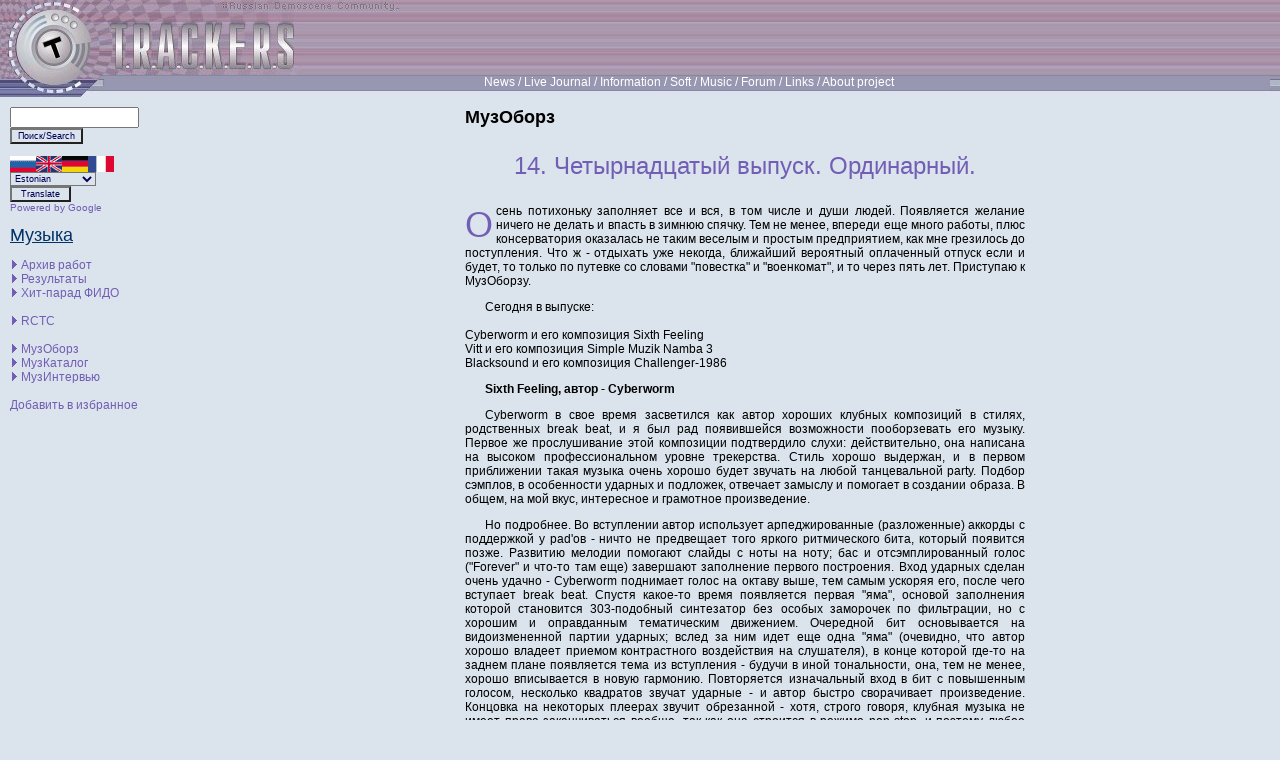

--- FILE ---
content_type: text/html; charset=windows-1251
request_url: http://trackers.fmf.ru/music/mocker.php?list=14
body_size: 7862
content:
<HTML><HEAD><TITLE>t.r.a.c.k.e.r.s &#149; Музыка &#149; МузОборз &#149; 014. Четырнадцатый выпуск. Ординарный.<br>Cyberworm, Vitt, Blacksound</TITLE>
<META http-equiv=Content-Type CONTENT="text/html; charset=windows-1251">
<meta name="Keywords" content="music,музыка,tracker,трекер,module,модуль,модульная,bass,buzz,ogg,mp3,winamp,sonique,modplug,xmaplay,midi,sound blaster,gus,awe,sb,mod,mo3,it,ft2,ft,s3m,xm,wav,sample,impulse tracker,fast tracker,party,scene,scena,demoscena,demoscene,аудиозапись,instruments,speed,garage,speed garage,dj,cj,program,acid,house,progressive,jungle,imd,trance,electronic,scream,rock,techno,hardcore,dnb,breaks,drums,jazz,experimental,synth,synths,download,filters,softsynth,digital,chord,freeware,resonance,ambient,deep,piano">
<meta name="Description" content="Dailynews about electronic music from Russia and other. Семплы, музыка, статьи, интервью, новостная рассылка, обсуждения, ссылки. Програмное обеспечение для работы и воспроизведения разных музыкальных и звуковых форматов. Каталог музыкантов, календарь.">
<STYLE type=text/css>
A {font: bold Verdana, Tahoma, sans-serif; text-decoration: none}
A:link, A:Visited {color: #725eb4}
A:Active {color: #736cf8}
A:Hover {color: #736cf8; text-decoration: underline}
BODY {color: #000; background: #dbe4ec; font: 0.75em Verdana, Tahoma, sans-serif; text-align: justify; margin: 0px; padding: 0px; SCROLLBAR-FACE-COLOR: #dbe4ec; SCROLLBAR-HIGHLIGHT-COLOR: #dbe4ec; SCROLLBAR-SHADOW-COLOR: #000; SCROLLBAR-3DLIGHT-COLOR: #000; SCROLLBAR-ARROW-COLOR: #000; SCROLLBAR-TRACK-COLOR: #dbe4ec; SCROLLBAR-DARKSHADOW-COLOR: #000}
HR {color: #003366; width: 50%; height: 1px}
PRE {font-size: 1em}
TD {font: 0.75em bold Verdana, Tahoma, sans-serif}

.aut {text-align: right; paddin-right: 10px}
.btxt {color: #003366; font: 1.2em bold Verdana, Tahoma, sans-serif}
.btxt2 {color: #003366; font: bold Verdana, Tahoma, sans-serif; text-align: center}
.btxt3 {color: #003366; font: bold Verdana, Tahoma, sans-serif}
.btxt4 {color: #003366; font: 1.5em bold Verdana, Tahoma, sans-serif; text-decoration: underline}
.flatinput {color: #000055; font: 0.75em Verdana, Tahoma, sans-serif; background-color: #dbe4ec; border: #000055 1 solid}
.lp {padding: 10px}
.lb {padding-left: 40px}
.lt {padding-left: 10px}
.m, .m:Link, .m:Visited, .m:Active, .m:Hover {color: #fff}
.mb {color: #fff; background-color: #9896ae}
.pjt {text-indent: 20px; text-align: justify}
.pjtc {color: #003366; font: bold Verdana, Tahoma, sans-serif; text-indent: 20px; text-align: justify}
.pjtf {text-align: justify}
.pjtf:first-letter {color: #725eb4; padding-right: 3px; font: 3em Verdana, Tahoma, sans-serif; float: left}
.pjtx {text-indent: 20px; text-align: justify}
.pjtx:first-letter {color: #725eb4; font: bold Verdana, Tahoma, sans-serif}
.ctxt {color: #003366; font: bold Verdana, Tahoma, sans-serif}
.ttxt {color: #725eb4; font: 2em Verdana, Tahoma, sans-serif; text-align: center}
</STYLE></head><body>
<table align=center width=100% border=0 cellspacing=0 cellpadding=0><tr>
<td background=http://trackers.fmf.ru/i/0.jpg colspan=3><img src=http://trackers.fmf.ru/i/3.jpg width=400 height=12></td>
</tr><tr>
<td background=http://trackers.fmf.ru/i/1.jpg colspan=3><img src=http://trackers.fmf.ru/i/4.jpg width=301 height=63></td>
</tr><tr>
<td width=107 height=22 background=http://trackers.fmf.ru/i/6.jpg><img src=http://trackers.fmf.ru/i/5.jpg width=107 height=22></td>
<td valign=top background=http://trackers.fmf.ru/i/6.jpg align=center CLASS=mb><a href=http://trackers.fmf.ru/news/ CLASS=m title=Новости>News</a>&nbsp;/&nbsp;<a target=_blank href=http://www.livejournal.com/community/ru_trackers/ CLASS=m title="Ru_Trackers : LiveJournal">Live Journal</a>&nbsp;/&nbsp;<a href=http://trackers.fmf.ru/info/ CLASS=m title=Информация>Information</a>&nbsp;/&nbsp;<a href=http://trackers.fmf.ru/soft/ CLASS=m title=Программы>Soft</a>&nbsp;/&nbsp;<a href=http://trackers.fmf.ru/music/ CLASS=m title=Музыка>Music</a>&nbsp;/&nbsp;<a href=http://trackers.fmf.ru/forum/ CLASS=m  title="Форум">Forum</a>&nbsp;/&nbsp;<a href=http://trackers.fmf.ru/links/ CLASS=m  title="Ссылки">Links</a>&nbsp;/&nbsp;<a href=http://trackers.fmf.ru/team/ CLASS=m  title="Редация">About project</a></td>
<td valign=top width=10 height=22 background=http://trackers.fmf.ru/i/6.jpg align=right><img src=http://trackers.fmf.ru/i/2.jpg width=10 height=22></td>
</tr></table>
<table align=center width=100% border=0 cellspacing=0 cellpadding=0><tr>

<td width=210>
<tr><td valign=top CLASS=lp>
<form action="http://www.yandex.ru:8081/yandsearch" method="get" name="web"><input name="serverurl" type="hidden" value="http://trackers.fmf.ru/"><input name="server_name" type="hidden" value="Компьютеры и оргтехника"><input name="referrer2" type="hidden" value="сайт Компьютеры и оргтехника"><input name="referrer1" type="hidden" value="http://trackers.fmf.ru/"><input maxLength="160" name="text" size="14"><br><input class="flatinput" type="submit" value="Поиск/Search"></form><FORM action=http://translate.google.com/translate id=form1 method=post name=form1 target=page>
<IMG height=16 src=http://trackers.fmf.ru/i/flags.gif width=104><br>
<select class="flatinput" name=tl size=1>
	
	<option  value="af">Afrikaans</option><option  value="sq">Albanian</option><option  value="ar">Arabic</option><option  value="hy">Armenian</option><option  value="az">Azerbaijani</option><option  value="eu">Basque</option><option  value="be">Belarus</option><option  value="bg">Bulgarian</option><option  value="ca">Catalan</option><option  value="zh-CN">Chinese (Simp)</option><option  value="zh-TW">Chinese (Tr)</option><option  value="hr">Croatian</option><option  value="cs">Czech</option><option  value="da">Danish</option><option  value="nl">Dutch</option><option selected  value="en">English</option><option SELECTED value="et">Estonian</option><option  value="tl">Filipino</option><option  value="fi">Finnish</option><option  value="fr">French</option><option  value="gl">Galician</option><option  value="ka">Georgian</option><option  value="de">German</option><option  value="el">Greek</option><option  value="ht">HaitianA</option><option  value="iw">Hebrew</option><option  value="hi">Hindi</option><option  value="hu">Hungarian</option><option  value="is">Icelandic</option><option  value="id">Indonesian</option><option  value="ga">Irish</option><option  value="it">Italian</option><option  value="ja">Japanese</option><option  value="ko">Korean</option><option  value="la">Latin ALPHA</option><option  value="lv">Latvian</option><option  value="lt">Lithuanian</option><option  value="mk">Macedonian</option><option  value="ms">Malay</option><option  value="mt">Maltese</option><option  value="no">Norwegian</option><option  value="fa">Persian</option><option  value="pl">Polish</option><option  value="pt">Portuguese</option><option  value="ro">Romanian</option><option  value="ru">Russian</option><option  value="sr">Serbian</option><option  value="sk">Slovak</option><option  value="sl">Slovenian</option><option  value="es">Spanish</option><option  value="sw">Swahili</option><option  value="sv">Swedish</option><option  value="th">Thai</option><option  value="tr">Turkish</option><option  value="uk">Ukrainian</option><option  value="ur">Urdu ALPHA</option><option  value="vi">Vietnamese</option><option  value="cy">Welsh</option><option  value="yi">Yiddish</option></select>
	
	</select><br>
<input class="flatinput" id=submit1 name=submit1 type=submit value=" Translate "><br>
<a class=trans target=_blank href=http://translate.google.com/><font size=1>Powered by Google</font></a>
<input type="hidden" name="hl" value="en">
<input type="hidden" name="ie" value="UTF-8">
<input type="hidden" name="layout" value="2">
<input type="hidden" name="sl" value="ru">
<SCRIPT language=JavaScript>
<!--
document.write('<input type="hidden" name="u" value="');
document.write(window.location.href);
document.write('">');
//   End -->
</SCRIPT>
<INPUT name=template type=hidden value=Default>
<INPUT name=autotranslate type=hidden value=true>
</FORM>
<span CLASS=btxt4>Музыка</span>
<p><img src=../i/u.gif width=8 height=9>&nbsp;<a href=arc.php>Архив работ</a><br>
<img src=../i/u.gif width=8 height=9>&nbsp;<a href=res.php>Результаты</a><br>
<img src=../i/u.gif width=8 height=9>&nbsp;<a href=fido.php>Хит-парад ФИДО</a><br><br>
<img src=../i/u.gif width=8 height=9>&nbsp;<a target=_blank href=../ctc/>RCTC</a><br><br>
<img src=../i/u.gif width=8 height=9>&nbsp;<a href=mocker.php>МузОборз</a><br>
<img src=../i/u.gif width=8 height=9>&nbsp;<a href=catm.php>МузКаталог</a><br>
<img src=../i/u.gif width=8 height=9>&nbsp;<a href=i-view.php>МузИнтервью</a><br><br>
<a href=http://trackers.fmf.ru/music/ onclick="window.external.AddFavorite(location.href, document.title);return false"  target=_blank>Добавить в избранное</a><LINK REL="SHORTCUT ICON" HREF="http://trackers.fmf.ru/favicon.ico"></p>
</td>
<td valign=top align=center rowspan=2>
<table align=center width=580 border=0 cellspacing=0 cellpadding=0 CLASS=lp><tr><td>
<h2>МузОборз</h2><p CLASS=ttxt>14. Четырнадцатый выпуск. Ординарный.</p>

<p CLASS=pjtf>Осень потихоньку заполняет все и вся, в том числе и души людей. Появляется желание ничего не делать и впасть в зимнюю спячку. Тем не менее, впереди еще много работы, плюс консерватория оказалась не таким веселым и простым предприятием, как мне грезилось до поступления. Что ж - отдыхать уже некогда, ближайший вероятный оплаченный отпуск если и будет, то только по путевке со словами "повестка" и "военкомат", и то через пять лет. Приступаю к МузОборзу.</p>
<p CLASS=pjt>Сегодня в выпуске:<br><br>
Cyberworm и его композиция Sixth Feeling<br>
Vitt и его композиция Simple Muzik Namba 3<br>
Blacksound и его композиция Challenger-1986<br>
</p>
<p CLASS=pjt><b>Sixth Feeling, автор - Cyberworm</b>
</p>
<p CLASS=pjt>Cyberworm в свое время засветился как автор хороших клубных композиций в стилях, родственных break beat, и я был рад появившейся возможности пооборзевать его музыку. Первое же прослушивание этой композиции подтвердило слухи: действительно, она написана на высоком профессиональном уровне трекерства. Стиль хорошо выдержан, и в первом приближении такая музыка очень хорошо будет звучать на любой танцевальной party. Подбор сэмплов, в особенности ударных и подложек, отвечает замыслу и помогает в создании образа. В общем, на мой вкус, интересное и грамотное произведение.
</p>
<p CLASS=pjt>Но подробнее. Во вступлении автор использует арпеджированные (разложенные) аккорды с поддержкой у pad'ов - ничто не предвещает того яркого ритмического бита, который появится позже. Развитию мелодии помогают слайды с ноты на ноту; бас и отсэмплированный голос ("Forever" и что-то там еще) завершают заполнение первого построения. Вход ударных сделан очень удачно - Cyberworm поднимает голос на октаву выше, тем самым ускоряя его, после чего вступает break beat. Спустя какое-то время появляется первая "яма", основой заполнения которой становится 303-подобный синтезатор без особых заморочек по фильтрации, но с хорошим и оправданным тематическим движением. Очередной бит основывается на видоизмененной партии ударных; вслед за ним идет еще одна "яма" (очевидно, что автор хорошо владеет приемом контрастного воздействия на слушателя), в конце которой где-то на заднем плане появляется тема из вступления - будучи в иной тональности, она, тем не менее, хорошо вписывается в новую гармонию. Повторяется изначальный вход в бит с повышенным голосом, несколько квадратов звучат ударные - и автор быстро сворачивает произведение. Концовка на некоторых плеерах звучит обрезанной - хотя, строго говоря, клубная музыка не имеет права заканчиваться вообще, так как она строится в режиме non-stop, и поэтому любое завершение может быть уместным (чаще всего используется скачок на паттерн в середине произведения).
</p>
<p CLASS=pjt>Для русской трекерной сцены это, в общем-то, неплохое произведение. Рекомендую всем, кто ценит break beat и ломанные ритмы.
</p>
Характеристики трека.<br>
Автор: Cyberworm<br>
Название: Sixth Feeling<br>
Формат: IT<br>
Продолжительность: 6м 07с.<br>
Размер трека: 685 Kb.<br>
Размер архива: 508 Kb.<br>
<a href="http://cw.i-connect.com/">Сайт автора</a>.<br>
<a href="mailto:cyberworm@mail.ru">Почта автора</a>.<br>
<a href="http://cw.i-connect.com/iq-sixth.zip ">Скачать трек</a>.<br>
<br><br>

<p CLASS=pjt><b>Simple Muzik Namba 3, автор - Vitt</b>
</p>
<p CLASS=pjt>Автор этой композиции - начинающий трекерщик Vitt - попросил как можно больше конструктивной критики в отношении этого произведения. Я бы очень хотел выполнить его просьбу, но конструктивная критика должна опираться на какую-то четко выраженную основу, которой нет ни у одного неопытного трекерщика. Стремление попасть в МузОборз, при этом только начиная работать с трекером и имея минимальное представление о музыке вообще, вряд ли оправдано - обычно совета спрашивают индивидуально. Но раз уж Vitt сам напросился, я выскажу все. При относительно хорошем качестве звучания сэмплов и маленьком размере файла эта композиция построена без малейшего представления о структуре, форме и жанре. Налицо типичное экспериментаторство со звуками, где каждый последующий паттерн появляется на свет только благодаря эвристическому подходу к делу: "Ага! Вот это место классно звучит! А вот эта нота тут, кажется, лишняя, но фиг с ней!". Партия ударных сводится к минималистскому подходу на основе одинокой бочки и периодически появляющейся reversed cymbal. Аналогичная участь поджидает и все остальные партии. Особой гениальностью (т.е. простотой) отличается музыкальный язык автора, основанный на двух или трех аккордах. Музыка полностью оправдывает свое название. Это действительно Simple Muzik.
</p>
<p CLASS=pjt>Всем тем, кто только начинает писать музыку в трекере, хочу дать несколько общих рекомендаций, которые в большинстве своем повторяют все то, что было сказано командой Impulse Tracker при его написании. Не торопитесь запускать свою музыку в Интернет. Лучше найдите кого-то, кто может путем долгих и мучительных внесений поправок, объяснений, рекомендаций научить вас правильно понимать язык трекера и язык профессиональной музыки. Не пытайтесь писать крупные сочинения - лучше всего начать с крохотных миниатюр на заданную тему вне зависимости от того, хочется вам писать джаз, хаус или трип-хоп. Попробуйте в любимом стиле написать нечто в пределах одной минуты, что имело бы законченную форму - вступление, разработку, кульминацию, завершение. Загружайте в свой трекер работы известных мастеров и смотрите, смотрите, какими средствами они пользуются для достижения качественного звучания. И, наконец, не бойтесь искать себя.
</p>
Характеристики трека.<br>
Автор: Vitt<br>
Название: Simple Muzik Namba 3<br>
Формат: IT<br>
Продолжительность: 4м 29с.<br>
Размер трека: 255 Kb.<br>
Размер архива: 241 Kb.<br>
<a href="http://www.muz-on.narod.ru">Сайт автора</a>.<br>
<a href="mailto:muz-on@narod.ru">Почта автора</a>.<br>
<a href="http://www.muz-on.narod.ru/simp3.zip">Скачать трек</a>.<br>
<br><br>

<p CLASS=pjt><b>Challenger-1986, автор - Blacksound.</b>
</p>
<p CLASS=pjt>Последней в сегодняшнем оборзе прозвучит композиция "с ярко выраженной философской идеей", как выразился ее автор. Это электронная музыка в духе ЖМЖ с характерными синтезированными звуками и эффектами. Тематика произведения - полет "Челленджера" - раскрывается через звуковые образы, построенные на основе определенных слухово-тембровых ассоциаций - проще говоря, с помощью все тех же спецэффектов. С точки зрения подбора тембров в этот раз у Блэксаунда вышла неувязочка. За основу мелодии он взял трубу, что до него делали многие; но дело в том, что эта самая труба звучит донельзя неубедительно в смысле живого звучания.
</p>
<p CLASS=pjt>Буду конкретнее. Вступление строится на минорных аккордов у приглушенной, темной подложки. Ударные представляют собой абсолютный минимум для этого жанра - бочка и закрытый хай-хэт. По характеру музыка получается мрачная и жесткая. Вступление трубы отрывистыми звуками сопровождается каким-то космическим эффектом, за которым следует "яма" на аккорде у струнных - излюбленный прием Blacksound'a, который всегда выигрышно звучит в его произведениях. Основная тема следует за этим аккордом - красивая, понятная мелодия; солирует труба, но я не в силах назвать ни одного трубача, который мог бы с такой скоростью сыграть арпеджированный аккорд, как это делает труба в этой композиции. Внезапный переход в другую тональность создает контрастный образ - нечто бесконечное и настороженное, словно Космос за пугающе прозрачным иллюминатором звездного корабля. Впечатление в небольшой мере портит все та же труба, которая по всем статьям требует небольшой пространственной обработки, желательно - реверберации с выключенным "сухим" (исходным) звуком - при этом создается эффект, будто звук доносится откуда-то издалека. В этой композиции такой эффект прозвучал бы очень оправдано. Снова появляется мажорная основная тема, но в этот раз ей вторит фортепиано, и слово "вторит" здесь не совсем уместно, так как оно попросту забивает своим звуком все остальные голоса. Завершается композиция небольшим протяжным соло трубы на фоне угасающих струнных… доигрывает бас - и на этом музыка прекращается.
</p>
<p CLASS=pjt>Blacksound явно пытался создать оптимистическое произведение с небольшими вставками созерцательно-философского характера, и с точки зрения музыкального языка у него это получилось, но набор сэмплов и неверная трактовка инструментов в контексте жанра привели к ухудшению общего впечатления от этой музыки и, как следствие, к снижению эмоционального воздействия на слушателя.
</p>
Характеристики трека.<br>
Автор: Blacksound<br>
Название: Challenger-1986<br>
Формат: XM<br>
Продолжительность: 3м 46с.<br>
Размер трека: 2,12 Mb.<br>
Размер архива: 1,4 Mb.<br>
<a href="http://blacksound.newmail.ru">Сайт автора</a>.<br>
<a href="mailto:blacksound@newmail.ru">Почта автора</a>.<br>
<a href="http://blacksound.newmail.ru/ch.rar">Скачать трек</a>.<br>
<br><br>
На сегодня все. Я жду ссылок на ваши произведения, рецензию на которые вы хотели бы прочитать в МузОборзе. С уважением,<br>
Дмитрий Кириллов aka EstEps - <a href="mailto:esteps@mail.ru">esteps@mail.ru</a>
<p><a href=mocker.php>Вернуться в раздел</a></p></tr></table></td></tr><td valign=bottom><img alt=Dreams... titile=Dreams... src=http://trackers.fmf.ru/i/pic_10.jpg width=161 height=128></td></tr></table><map name="design"><area alt="Отправить письмо дизайнеру" coords="13,44,139,56" href=mailto:sana77@hotmail.com></map>
<table align=center width=100% height=56 border=0 cellspacing=0 cellpadding=0><tr>
<td><img src=http://trackers.fmf.ru/i/9.gif width=207 height=56 border=0 alt="" usemap="#design"></td>
<td width=100% align=center valign=middle background=http://trackers.fmf.ru/i/10.gif CLASS=mb>
<a CLASS=m href=#top>к началу страницы</a>
<br><a href=http://trackers.fmf.ru/team/index.php?list=copyr CLASS=m>copyright</a> © 1997-2026 <a href=http://trackers.fmf.ru/team/  CLASS=m>t.r.a.c.k.e.r.s</a><br>All Rights Reserved</td>
<td background=http://trackers.fmf.ru/i/10.gif> </td>
<td><img src=http://trackers.fmf.ru/i/11.gif width=200 height=56 border=0 alt=""></td>
</tr></table>
</head></html>